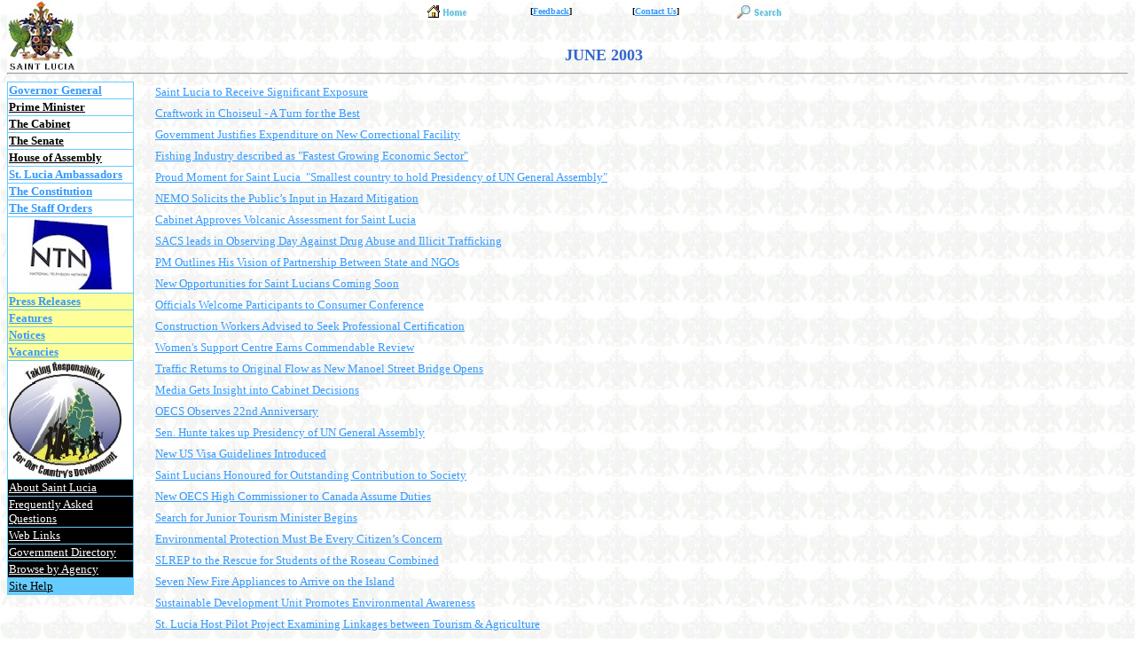

--- FILE ---
content_type: text/html
request_url: https://archive.stlucia.gov.lc/pr2003/june_2003.htm
body_size: 12583
content:
<html>

<head>
<meta http-equiv="Content-Type" content="text/html; charset=windows-1252">
<title>JUNE 2003</title>
<meta name="GENERATOR" content="Microsoft FrontPage 5.0">
<meta name="ProgId" content="FrontPage.Editor.Document">

<!--mstheme--><link rel="stylesheet" type="text/css" href="_themes/government-of-saint-lucia/gove1111.css"><meta name="Microsoft Theme" content="government-of-saint-lucia 1111, default">
<meta name="Microsoft Border" content="tlb, default">
</head>

<body><!--msnavigation--><table border="0" cellpadding="0" cellspacing="0" width="100%"><tr><td>

<p align="center"><a href="../index.html">
<img border="0" src="images/saintluciagov1.jpg" align="left" alt="Government of Saint Luca" width="79" height="81"></a></p>
<div align="center">
	<center>
	<table border="0" cellspacing="0" style="border-collapse: collapse" width="471" id="AutoNumber1">
		<tr>
			<td width="97" align="center"><b><font size="1">
			<a href="index.htm">
			<img border="0" src="buttons/GOSLHome.jpg" alt="Go to Homepage" width="65" height="20"></a></font></b></td>
			<td width="97" align="center">
			<p style="margin-top: 0; margin-bottom: 0"><b><font size="1">[<a title="We like to Hear from You" href="../feedback/feedback.htm">Feedback</a>]</font></b></td>
			<td width="97" align="center">
			<p style="margin-top: 0; margin-bottom: 0"><b><font size="1">[<a title="Phone, Fax, E-mail or Submit Form" href="../gis/contact_us.htm">Contact 
			Us</a>]</font></b></td>
			<td width="97" align="center">
			<p style="margin-top: 0; margin-bottom: 0">
			<a href="../search.htm">
			<img border="0" src="buttons/site_search.jpg" alt="Search this Site" width="65" height="20"></a></td>
		</tr>
	</table>
	</center></div>
<p style="margin-top: 0; margin-bottom: 0" align="center">&nbsp;</p>
<p style="margin-top: 0; margin-bottom: 0" align="center"><strong>
<font face="Times New Roman" size="4" color="#3366CC">
JUNE 2003</font></strong></p>
<hr>

</td></tr><!--msnavigation--></table><!--msnavigation--><table dir="ltr" border="0" cellpadding="0" cellspacing="0" width="100%"><tr><td valign="top" width="1%">

<table border="0" cellspacing="1" width="143" bgcolor="#66CCFF">
	<tr>
		<td bgcolor="#FFFFFF" width="135">
		<font face="Arial Narrow" size="2" color="#000000"><b>
		<a href="../agencies/office_of_the_governor_general.htm">Governor 
		General</a></b></font></td>
	</tr>
	<tr>
		<td bgcolor="#FFFFFF" width="135"><b>
		<font face="Arial Narrow" size="2" color="#000000">
		<a href="../primeminister/index.htm"><font color="#000000">Prime 
		Minister</font></a></font></b></td>
	</tr>
	<tr>
		<td bgcolor="#FFFFFF" width="135"><b>
		<font face="Arial Narrow" size="2" color="#000000">
		<a href="../govfolks/the_cabinet_of_ministers.htm">
		<font color="#000000">The Cabinet</font></a></font></b></td>
	</tr>
	<tr>
		<td bgcolor="#FFFFFF" width="135"><b>
		<font face="Arial Narrow" size="2" color="#000000">
		<a href="../govfolks/members_of_the_senate.htm">
		<font color="#000000">The Senate</font></a></font></b></td>
	</tr>
	<tr>
		<td bgcolor="#FFFFFF" width="135"><b>
		<font face="Arial Narrow" size="2" color="#000000">
		<a href="../govfolks/members_of_the_house_of_assembly.htm">
		<font color="#000000">House of Assembly</font></a></font></b></td>
	</tr>
	<tr>
		<td bgcolor="#FFFFFF" width="135"><b><font face="Arial Narrow" size="2">
		<a href="../govfolks/saint_lucia_ambassadors.htm">St. Lucia 
		Ambassadors</a></font></b></td>
	</tr>
	<tr>
		<td bgcolor="#FFFFFF" width="135">
		<font face="Arial Narrow" size="2" color="#000000"><b>
		<a href="../saint_lucia/saintluciaconstitution/the_saint_lucia_constitution.htm">
		The Constitution</a></b></font></td>
	</tr>
	<tr>
		<td bgcolor="#FFFFFF" width="135"><font face="Arial Narrow"><b>
		<font size="2">
		<a href="../docs/StaffOrdersforSaintLuciaPublicService.pdf">The Staff 
		Orders</a></font></b></font></td>
	</tr>
	<tr>
		<td bgcolor="#FFFFFF" width="135">
		<p align="center"><a href="../gis/ntn.htm">
		<img border="0" src="images/NTNlogo.jpg" alt="National Television Network" width="96" height="83"></a></td>
	</tr>
	<tr>
		<td bgcolor="#FFFF99" width="135"><font face="Arial Narrow" size="2"><b>
		<a href="../pressreleases/index.htm">Press Releases</a></b></font></td>
	</tr>
	<tr>
		<td bgcolor="#FFFF99" width="135"><font face="Arial Narrow" size="2"><b>
		<a href="../features/index.htm">Features</a></b></font></td>
	</tr>
	<tr>
		<td bgcolor="#FFFF99" width="135"><font face="Arial Narrow" size="2"><b>
		<a href="../notices/index.htm">Notices</a></b></font></td>
	</tr>
	<tr>
		<td bgcolor="#FFFF99" width="135"><font face="Arial Narrow" size="2"><b>
		<a href="../vacancies/index.htm">Vacancies</a></b></font></td>
	</tr>
	<tr>
		<td bgcolor="#FFFFFF" width="135">
		<a href="http://www.saintluciasilver.org" target="_blank">
		<img border="0" src="images/independence_logo.jpg" alt="Saint Lucia 25th Independence Celebrations" width="127" height="131"></a></td>
	</tr>
	<tr>
		<td bgcolor="#000000" width="135">
		<a href="../saint_lucia/about_saint_lucia.htm">
		<font face="Arial Narrow" size="2" color="#FFFFFF">About Saint Lucia</font></a></td>
	</tr>
	<tr>
		<td bgcolor="#000000" width="135"><a href="../faq/index.htm">
		<font face="Arial Narrow" size="2" color="#FFFFFF">Frequently Asked 
		Questions</font></a></td>
	</tr>
	<tr>
		<td bgcolor="#000000" width="135"><a href="../saint_lucia/links.htm">
		<font face="Arial Narrow" size="2" color="#FFFFFF">Web Links</font></a></td>
	</tr>
	<tr>
		<td bgcolor="#000000" width="135">
		<a href="../agencies/directory.htm">
		<font face="Arial Narrow" size="2" color="#FFFFFF">Government Directory</font></a></td>
	</tr>
	<tr>
		<td bgcolor="#000000" width="135">
		<a href="../agencies/government_agencies.htm">
		<font face="Arial Narrow" size="2" color="#FFFFFF">Browse by Agency</font></a></td>
	</tr>
	<tr>
		<td bgcolor="#66CCFF" width="135"><font size="2" face="Arial Narrow">
		<a href="../site_help.htm"><font color="#000000">Site Help</font></a></font></td>
	</tr>
</table>

</td><td valign="top" width="24"></td><!--msnavigation--><td valign="top">
<p><font size="2">
<!--webbot bot="Navigation" S-Type="children" S-Orientation="vertical"
S-Rendering="text" B-Include-Home="FALSE" B-Include-Up="FALSE" U-Page S-Target startspan
--><nobr><a href="saint_lucia_to_receive_significant_exposure.htm" target="">Saint&nbsp;Lucia&nbsp;to&nbsp;Receive&nbsp;Significant&nbsp;Exposure</a></nobr><br> <nobr><a href="craftwork_in_choiseul_-_a_turn_for_the_best.htm" target="">Craftwork&nbsp;in&nbsp;Choiseul&nbsp;-&nbsp;A&nbsp;Turn&nbsp;for&nbsp;the&nbsp;Best</a></nobr><br> <nobr><a href="government_justifies_expenditure_on_new_correctional_facility.htm" target="">Government&nbsp;Justifies&nbsp;Expenditure&nbsp;on&nbsp;New&nbsp;Correctional&nbsp;Facility</a></nobr><br> <nobr><a href="fishing_industry_described_as_fastest_growing_economic_sector.htm" target="">Fishing&nbsp;Industry&nbsp;described&nbsp;as&nbsp;&quot;Fastest&nbsp;Growing&nbsp;Economic&nbsp;Sector&quot;</a></nobr><br> <nobr><a href="proud_moment_for_saint_lucia__smallest_country_to_hold_presidency_of_un_general_assembly.htm" target="">Proud&nbsp;Moment&nbsp;for&nbsp;Saint&nbsp;Lucia&nbsp;&nbsp;&quot;Smallest&nbsp;country&nbsp;to&nbsp;hold&nbsp;Presidency&nbsp;of&nbsp;UN&nbsp;General&nbsp;Assembly&quot;</a></nobr><br> <nobr><a href="nemo_solicits_the_public_s_input_in_hazard_mitigation.htm" target="">NEMO&nbsp;Solicits&nbsp;the&nbsp;Public’s&nbsp;Input&nbsp;in&nbsp;Hazard&nbsp;Mitigation</a></nobr><br> <nobr><a href="cabinet_approves_volcanic_assessment_for_saint_lucia.htm" target="">Cabinet&nbsp;Approves&nbsp;Volcanic&nbsp;Assessment&nbsp;for&nbsp;Saint&nbsp;Lucia</a></nobr><br> <nobr><a href="sacs_leads_in_observing_day_against_drug_abuse_and_illicit_trafficking.htm" target="">SACS&nbsp;leads&nbsp;in&nbsp;Observing&nbsp;Day&nbsp;Against&nbsp;Drug&nbsp;Abuse&nbsp;and&nbsp;Illicit&nbsp;Trafficking</a></nobr><br> <nobr><a href="pm_outlines_his_vision_of_partnership_between_state_and_ngos.htm" target="">PM&nbsp;Outlines&nbsp;His&nbsp;Vision&nbsp;of&nbsp;Partnership&nbsp;Between&nbsp;State&nbsp;and&nbsp;NGOs</a></nobr><br> <nobr><a href="new_opportunities_for_saint_lucians_coming_soon.htm" target="">New&nbsp;Opportunities&nbsp;for&nbsp;Saint&nbsp;Lucians&nbsp;Coming&nbsp;Soon</a></nobr><br> <nobr><a href="officials_welcome_participants_to_consumer_conference.htm" target="">Officials&nbsp;Welcome&nbsp;Participants&nbsp;to&nbsp;Consumer&nbsp;Conference</a></nobr><br> <nobr><a href="construction_workers_advised_to_seek_professional_certification.htm" target="">Construction&nbsp;Workers&nbsp;Advised&nbsp;to&nbsp;Seek&nbsp;Professional&nbsp;Certification</a></nobr><br> <nobr><a href="women_s_support_centre_earns_commendable_review.htm" target="">Women&#39;s&nbsp;Support&nbsp;Centre&nbsp;Earns&nbsp;Commendable&nbsp;Review</a></nobr><br> <nobr><a href="traffic_returns_to_original_flow_as_new_manoel_street_bridge_opens.htm" target="">Traffic&nbsp;Returns&nbsp;to&nbsp;Original&nbsp;Flow&nbsp;as&nbsp;New&nbsp;Manoel&nbsp;Street&nbsp;Bridge&nbsp;Opens</a></nobr><br> <nobr><a href="media_gets_insight_into_cabinet_decisions.htm" target="">Media&nbsp;Gets&nbsp;Insight&nbsp;into&nbsp;Cabinet&nbsp;Decisions</a></nobr><br> <nobr><a href="oecs_observes_22nd_anniversary.htm" target="">OECS&nbsp;Observes&nbsp;22nd&nbsp;Anniversary</a></nobr><br> <nobr><a href="sen__hunte_takes_up_presidency_of_un_general_assembly.htm" target="">Sen.&nbsp;Hunte&nbsp;takes&nbsp;up&nbsp;Presidency&nbsp;of&nbsp;UN&nbsp;General&nbsp;Assembly</a></nobr><br> <nobr><a href="new_us_visa_guidelines_introduced.htm" target="">New&nbsp;US&nbsp;Visa&nbsp;Guidelines&nbsp;Introduced</a></nobr><br> <nobr><a href="saint_lucians_honoured_for_outstanding_contribution_to_society.htm" target="">Saint&nbsp;Lucians&nbsp;Honoured&nbsp;for&nbsp;Outstanding&nbsp;Contribution&nbsp;to&nbsp;Society</a></nobr><br> <nobr><a href="new_oecs_high_commissioner_to_canada_assume_duties.htm" target="">New&nbsp;OECS&nbsp;High&nbsp;Commissioner&nbsp;to&nbsp;Canada&nbsp;Assume&nbsp;Duties</a></nobr><br> <nobr><a href="search_for_junior_tourism_minister_begins.htm" target="">Search&nbsp;for&nbsp;Junior&nbsp;Tourism&nbsp;Minister&nbsp;Begins</a></nobr><br> <nobr><a href="environmental_protection_must_be_every_citizen_s_concern.htm" target="">Environmental&nbsp;Protection&nbsp;Must&nbsp;Be&nbsp;Every&nbsp;Citizen’s&nbsp;Concern</a></nobr><br> <nobr><a href="slrep_to_the_rescue_for_students_of_the_roseau_combined.htm" target="">SLREP&nbsp;to&nbsp;the&nbsp;Rescue&nbsp;for&nbsp;Students&nbsp;of&nbsp;the&nbsp;Roseau&nbsp;Combined</a></nobr><br> <nobr><a href="seven_new_fire_appliances_to_arrive_on_the_island.htm" target="">Seven&nbsp;New&nbsp;Fire&nbsp;Appliances&nbsp;to&nbsp;Arrive&nbsp;on&nbsp;the&nbsp;Island</a></nobr><br> <nobr><a href="sustainable_development_unit_promotes_environmental_awareness.htm" target="">Sustainable&nbsp;Development&nbsp;Unit&nbsp;Promotes&nbsp;Environmental&nbsp;Awareness</a></nobr><br> <nobr><a href="st_lucia_host_pilot_project_examining_linkages_between_tourism_agriculture.htm" target="">St.&nbsp;Lucia&nbsp;Host&nbsp;Pilot&nbsp;Project&nbsp;Examining&nbsp;Linkages&nbsp;between&nbsp;Tourism&nbsp;&amp;&nbsp;Agriculture</a></nobr><!--webbot bot="Navigation" i-checksum="10397" endspan --></font></p>

<!--msnavigation--></td></tr><!--msnavigation--></table><!--msnavigation--><table border="0" cellpadding="0" cellspacing="0" width="100%"><tr><td>

<hr>
<p align="center" style="word-spacing: 0; text-indent: 0; line-height: 100%; margin: 0">
<font size="2" face="Times New Roman">
<nobr>[<A HREF="index.htm" TARGET="" STYLE="{text-decoration: none;}">Home</A>]</nobr>&nbsp;<nobr>[<A HREF="searchpr2003.htm" TARGET="" STYLE="{text-decoration: none;}">Search&nbsp;2003&nbsp;Press&nbsp;Releases</A>]</nobr> 
[<a href="../site_help.htm">Site Help</a>]</font></p>
<p style="word-spacing: 0; text-indent: 0; line-height: 100%; margin: 0" align="center">
<font face="Times New Roman" size="2">© 2003 <a href="../gis/index.htm">
Government Information Service</a>. All rights reserved. </font></p>
<p style="word-spacing: 0; text-indent: 0; line-height: 100%; margin: 0" align="center">
<font face="Times New Roman" size="2">Read our
<a target="_blank" href="../privacy.htm">privacy guidelines</a>.</font>&nbsp;
</p>

</td></tr><!--msnavigation--></table></body>

</html>

--- FILE ---
content_type: text/css
request_url: https://archive.stlucia.gov.lc/pr2003/_themes/government-of-saint-lucia/gove1111.css
body_size: 6160
content:
.mstheme
{
	separator-image: url(arcsepa.gif);
	list-image-1: url(gisbullet1.jpg);
	list-image-2: url(gisbullet2.jpg);
	list-image-3: url(gisbullet3.jpg);
	nav-banner-image: url(arcbanna.gif);
	navbutton-horiz-normal: url(arcnavha.gif);
	navbutton-horiz-hovered: url(arcnavhh.gif);
	navbutton-horiz-pushed: url(arcnavhp.gif);
	navbutton-vert-normal: url(arcnavva.gif);
	navbutton-vert-hovered: url(arcnavvh.gif);
	navbutton-vert-pushed: url(arcnavvp.gif);
	navbutton-home-normal: url(archomea.gif);
	navbutton-home-hovered: url(archomeh.gif);
	navbutton-home-pushed: url(archomea.gif);
	navbutton-next-normal: url(arcnexta.gif);
	navbutton-next-hovered: url(arcnexth.gif);
	navbutton-next-pushed: url(arcnexta.gif);
	navbutton-prev-normal: url(arcpreva.gif);
	navbutton-prev-hovered: url(arcprevh.gif);
	navbutton-prev-pushed: url(arcpreva.gif);
	navbutton-up-normal: url(arcupa.gif);
	navbutton-up-hovered: url(arcuph.gif);
	navbutton-up-pushed: url(arcupa.gif);
}
.mstheme-bannertxt
{
	font-family: Times New Roman, Times New Roman, Times;
	color: rgb(51, 102, 204);
	font-size: 6;
	font-style: normal;
	font-weight: normal;
}
.mstheme-horiz-navtxt
{
	font-family: Verdana, Arial, Helvetica;
	color: rgb(51, 51, 51);
	font-size: 2;
	font-style: normal;
	font-weight: bold;
}
.mstheme-vert-navtxt
{
	font-family: Arial, Verdana, Helvetica;
	color: rgb(51, 51, 51);
	font-size: 2;
	font-style: normal;
	font-weight: bold;
	text-align: center;
	vertical-align: middle;
}
.mstheme-navtxthome
{
	font-family: Trebuchet MS, Arial, Helvetica;
	color: rgb(102, 102, 0);
	font-size: 1;
	font-style: normal;
	font-weight: normal;
}
.mstheme-navtxtnext
{
	font-family: Tebuchet MS, Arial, Helvetica;
	color: rgb(102, 102, 0);
	font-size: 1;
	font-style: normal;
	font-weight: normal;
}
.mstheme-navtxtprev
{
	font-family: Trebuchet MS, Arial, Helvetica;
	color: rgb(102, 102, 0);
	font-size: 1;
	font-style: normal;
	font-weight: normal;
}
.mstheme-navtxtup
{
	font-family: Trebuchet MS, Arial, Helvetica;
	color: rgb(102, 102, 0);
	font-size: 1;
	font-style: normal;
	font-weight: normal;
}
ul
{
	list-style-image: url(gisbullet1.jpg);
}
ul ul
{
	list-style-image: url(gisbullet2.jpg);
}
ul ul ul
{
	list-style-image: url(gisbullet3.jpg);
}
a:link
{
	color: rgb(51, 153, 255);
}
a:active
{
	color: rgb(0, 0, 0);
}
a:visited
{
	color: rgb(0, 0, 255);
}
body
{
	background-color: rgb(255, 255, 255);
	color: rgb(0, 0, 0);
}
table
{
	table-border-color-light: rgb(51, 102, 204);
	table-border-color-dark: rgb(51, 102, 204);
}
h1
{
	color: rgb(51, 153, 255);
}
h2
{
	color: rgb(204, 153, 0);
}
h3
{
	color: rgb(102, 102, 0);
}
h4
{
	color: rgb(51, 153, 255);
}
h5
{
	color: rgb(204, 153, 0);
}
h6
{
	color: rgb(102, 102, 0);
}
button
{
	background-color: rgb(51, 153, 255);
	color: rgb(255, 255, 255);
}
label
{
	color: rgb(0, 0, 0);
}
.mstheme-text
{
}
textarea
{
	color: rgb(0, 0, 0);
}
fieldset
{
	color: rgb(0, 0, 0);
}
legend
{
	color: rgb(102, 102, 0);
}
select
{
	color: rgb(0, 0, 0);
}
caption
{
	color: rgb(102, 102, 0);
}
th
{
	color: rgb(0, 0, 0);
}
.mstheme { font-family: Times New Roman; top-bar-button: url(goslarcs.gif); navbutton-background-color: rgb(255,255,255); word-spacing: 0; line-height: 150%; font-size: 12pt; margin-top: 0; margin-bottom: 0;  } .mstheme-topbar-font { font-weight: normal; font-style: normal; text-align: center; font-family: Trebuchet MS, Arial, Helvetica; color: rgb(51,51,51); vertical-align: middle; font-size: 8pt;  } body { margin-top: 0; margin-bottom: 0; font-family: Times New Roman; background-image: url('coa.jpg'); font-size: 12; text-align: left; font-weight: normal; vertical-align: none; line-height: 150%; word-spacing: 0; font-style: normal  } button { border-top-style: solid; border-bottom-width: 1pt; border-left-width: 1pt; border-right-width: 1pt; font-family: Trebuchet MS, Arial, Helvetica; font-style: normal; border-bottom-style: solid; border-left-style: solid; border-right-style: solid; font-size: 8pt; border-top-width: 1pt;  } caption { font-size: 14pt; font-family: Times New Roman; font-style: normal;  } fieldset { border-left-style: solid; border-bottom-width: 1pt; font-family: Trebuchet MS, Arial, Helvetica; font-size: 8pt; border-top-width: 1pt; border-right-style: solid; border-left-width: 1pt; font-style: normal; border-right-width: 1pt; border-bottom-style: solid; border-top-style: solid;  } h1 { font-family: Times New Roman, Times New Roman, Times; font-style: normal; font-weight: normal; font-size: 24pt;  } h2 { font-style: normal; font-weight: normal; font-family: Times New Roman, Times New Roman, Times; font-size: 18pt;  } h3 { font-weight: normal; font-style: normal; font-size: 14pt; font-family: Times New Roman, Times New Roman, Times;  } h4 { font-size: 12pt; font-weight: normal; font-style: normal; font-family: Times New Roman, Times New Roman, Times;  } h5 { font-family: Times New Roman, Times New Roman, Times; font-size: 10pt; font-weight: normal; font-style: normal;  } h6 { font-family: Times New Roman, Times New Roman, Times; font-weight: normal; font-style: normal; font-size: 8pt;  } label { font-style: normal; font-size: 8pt; font-family: Trebuchet MS, Arial, Helvetica;  } label, .mstheme-label { font-style: normal; font-family: Trebuchet MS, Arial, Helvetica; font-size: 8pt;  } legend { font-style: normal; font-family: Times New Roman, Times New Roman, Times; font-size: 8pt;  } marquee { font-size: 14pt; font-family: Verdana, Arial, Helvetica;  } p { line-height: 150%; margin-top: 0; margin-bottom: 0;  } select { border-style:solid; font-style: normal; font-size: 8pt; font-family: Trebuchet MS, Arial, Helvetica;   } table { font-family: Times New Roman, Verdana, Arial, Helvetica; font-size: 12pt;  } textarea { border-style:solid; font-style: normal; font-family: Trebuchet MS, Arial, Helvetica; color: #000000; font-size: 11pt  } th { line-height: 150%; margin-top: 0; font-size: 12pt; margin-bottom: 0; font-family: Times New Roman, Verdana, Arial, Helvetica;  } 